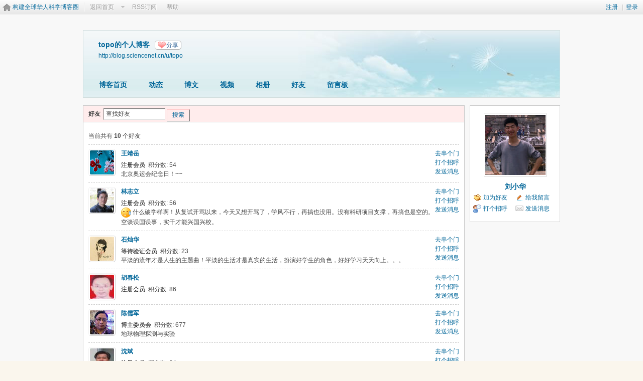

--- FILE ---
content_type: text/html; charset=gbk
request_url: https://blog.sciencenet.cn/home.php?mod=space&uid=562683&do=friend&view=me
body_size: 6078
content:
<!DOCTYPE html PUBLIC "-//W3C//DTD XHTML 1.0 Transitional//EN" "http://www.w3.org/TR/xhtml1/DTD/xhtml1-transitional.dtd">
<html xmlns="http://www.w3.org/1999/xhtml">
<head>
<meta http-equiv="Content-Type" content="text/html; charset=gbk" />
<title>科学网&mdash;topo的好友</title>

<meta name="keywords" content="topo的好友" />
<meta name="description" content="sb_share ,科学网" />
<meta name="generator" content="Discuz! X3.3" />
<meta name="author" content="Discuz! Team and Comsenz UI Team" />
<meta name="copyright" content="2001-2017 Comsenz Inc." />
<meta name="MSSmartTagsPreventParsing" content="True" />
<meta http-equiv="MSThemeCompatible" content="Yes" />
<base href="https://blog.sciencenet.cn/" /><link rel="stylesheet" type="text/css" href="data/cache/style_1_common.css?kG3" /><link rel="stylesheet" type="text/css" href="data/cache/style_1_home_space.css?kG3" /><link rel="stylesheet" id="css_extstyle" type="text/css" href="./template/default/style/t1/style.css" /><script type="text/javascript">var STYLEID = '1', STATICURL = 'static/', IMGDIR = 'static/image/common', VERHASH = 'kG3', charset = 'gbk', discuz_uid = '0', cookiepre = 'WUAe_5e15_', cookiedomain = 'sciencenet.cn', cookiepath = '/', showusercard = '1', attackevasive = '0', disallowfloat = 'newthread', creditnotice = '', defaultstyle = './template/default/style/t1', REPORTURL = 'aHR0cDovL2Jsb2cuc2NpZW5jZW5ldC5jbi9ob21lLnBocD9tb2Q9c3BhY2UmdWlkPTU2MjY4MyZkbz1mcmllbmQmdmlldz1tZQ==', SITEURL = 'https://blog.sciencenet.cn/', JSPATH = 'static/js/', CSSPATH = 'data/cache/style_', DYNAMICURL = '';</script>
    <script src="static/blog/js/jquery-1.8.3.min.js" type="text/javascript"></script>
<script src="static/js/common.js?kG3" type="text/javascript"></script>
<script src="static/js/home.js?kG3" type="text/javascript"></script>
<link rel="stylesheet" type="text/css" href="data/cache/style_1_css_space.css?kG3" />
<link id="style_css" rel="stylesheet" type="text/css" href="static/space/t1/style.css?kG3">
<style id="diy_style"></style>
    <script type="text/javascript">
/*
function operate()
{
setTimeout("disappeare()",10000);
}
function disappeare(){
document.getElementById('tishi').style.display = "none";
}
operate();
*/
</script>
</head>

<body id="space" onkeydown="if(event.keyCode==27) return false;"><!--onLoad="viewpage(1, )"-->
<div id="append_parent"></div>
<div id="ajaxwaitid"></div>


<div class="topnav cl">
<p class="y navinf">
<a href="member.php?mod=register">注册</a>
<span class="pipe">|</span><a href="member.php?mod=logging&amp;action=login" onClick="showWindow('login', this.href);hideWindow('register');">登录</a>
</p>
<ul class="cl">
<li class="navlogo"><a href="http://blog.sciencenet.cn/blog.php" title="构建全球华人科学博客圈">构建全球华人科学博客圈</a></li>
<!--返回首页-->
<li><span id="navs" class="xg1 showmenu" onMouseOver="showMenu(this.id);"><a href="http://www.sciencenet.cn/">返回首页</a></span></li>
<!--<li><span id="wbnavs" class="xg1"><a href="http://blog.sciencenet.cn/home.php?mod=follow">微博</a></span></li>-->
<li><span id="navs" class="xg1"><a  target="_blank" href="https://blog.sciencenet.cn/rss.php?uid=562683">RSS订阅</a></span></li>
<li><span id="navs" class="xg1"><a href="http://blog.sciencenet.cn/misc.php?mod=faq">帮助</a></span></li>
</ul>
</div>

<div id="hd" class="wp cl">

<h2 id="spaceinfoshow">            <!--个人博客名称-->
<strong id="spacename" class="mbn" 	 >
topo的个人博客<a class="oshr xs1 xw0" onClick="showWindow(this.id, this.href, 'get', 0);" id="share_space" href="home.php?mod=spacecp&amp;ac=share&amp;type=space&amp;id=562683">分享</a></strong>
<a id="domainurl" href="http://blog.sciencenet.cn/u/topo" onClick="javascript:setCopy('http://blog.sciencenet.cn/u/topo', '博客地址复制成功');return false;" class="xs0 xw0">http://blog.sciencenet.cn/u/topo</a> <span id="spacedescription" class="xs1 xw0 mtn" ></span>
</h2>
<div id="nv">
<ul class="perCenter">
<li><a href="https://blog.sciencenet.cn/home.php?mod=space&amp;uid=562683">博客首页</a></li>
<li><a href="https://blog.sciencenet.cn/home.php?mod=space&amp;uid=562683&amp;do=home&amp;view=me&amp;from=space">动态</a></li>
<!--add by 7u5-->
<!--<li><a href="https://blog.sciencenet.cn/home.php?mod=space&amp;uid=562683&amp;do=doing&amp;view=me&amp;from=space">记录</a></li>-->

                <!--li><a href="https://blog.sciencenet.cn/home.php?mod=follow&amp;uid=562683&amp;do=view">微博</a></li-->

<li><a href="https://blog.sciencenet.cn/home.php?mod=space&amp;uid=562683&amp;do=blog&amp;view=me&amp;from=space">博文</a></li>
<li><a href="https://blog.sciencenet.cn/home.php?mod=space&amp;uid=562683&amp;do=video&amp;view=view&amp;from=space">视频</a></li>
<li><a href="https://blog.sciencenet.cn/home.php?mod=space&amp;uid=562683&amp;do=album&amp;view=me&amp;from=space">相册</a></li>
<!--li><a href="https://blog.sciencenet.cn/home.php?mod=space&amp;uid=562683&amp;do=thread&amp;view=me&amp;from=space">主题</a></li-->
<!--li><a href="https://blog.sciencenet.cn/home.php?mod=space&amp;uid=562683&amp;do=share&amp;view=me&amp;from=space">分享</a></li-->
<li><a href="https://blog.sciencenet.cn/home.php?mod=space&amp;uid=562683&amp;do=friend&amp;view=me&amp;from=space">好友</a></li>
<li><a href="https://blog.sciencenet.cn/home.php?mod=space&amp;uid=562683&amp;do=wall">留言板</a></li>
                <!--设置只有管理员能看到个人资料页-->
                <!--                <li style="display:none">&lt;!&ndash;&ndash;&gt;<a id="academic" href="javascript:;" onClick="showWindow(this.id, 'broadcast.php?op=academic&uid=562683&username=topo', 'get', -1);return false;">&lt;!&ndash;&ndash;&gt;学术名片</a></li>-->
</ul>
</div>
</div>

<div class="p_pop h_pop" id="mn_userapp_menu" style="display: none"></div>    <ul id="navs_menu" class="p_pop topnav_pop" style="display:none;">                    <li id="mn_N59f6" ><a href="http://www.sciencenet.cn/" hidefocus="true"  >首页</a></li>                    <li id="mn_N3b56" ><a href="http://news.sciencenet.cn/" hidefocus="true"  >新闻</a></li>                    <li id="mn_Nd081" ><a href="http://blog.sciencenet.cn/blog.php" hidefocus="true"  >博客</a></li>                                                                                                    <li id="mn_N968f" ><a href="http://talent.sciencenet.cn/" hidefocus="true"  >人才</a></li>                                        <li id="mn_N9d75" ><a href="http://meeting.sciencenet.cn/" hidefocus="true"  >会议</a></li>                    <li id="mn_N1867" ><a href="http://fund.sciencenet.cn/" hidefocus="true"  >基金</a></li>                                        <li id="mn_Nec23" ><a href="http://paper.sciencenet.cn/" hidefocus="true"  >论文</a></li>                    <li id="mn_Nc1d1" ><a href="http://video.sciencenet.cn/" hidefocus="true"  >视频</a></li>                    <li id="mn_Nffd8" ><a href="http://paper.sciencenet.cn/AInews" hidefocus="true"  >小柯机器人</a></li>                                        <li id="mn_home_13" ><a href="https://blog.sciencenet.cn/home.php?mod=space&do=album" hidefocus="true" title="Album"  >相册<span>Album</span></a></li>                    <li id="mn_N0a2c" ><a href="misc.php?mod=faq" hidefocus="true" title="Help"  >帮助<span>Help</span></a></li>                    </ul>
<!--add by 7u5--><ul id="wbnavs_menu" class="p_pop topnav_pop" style="display:none;">
    <!--<li id="mn_N59f9"><a href="http://weibo.sciencenet.cn" hidefocus="true">微博</a></li>-->
    <li id="mn_N59g9"><a href="http://weibo.sciencenet.cn/?&act=follower" hidefocus="true">粉丝</a></li>
    <li id="mn_N59g9"><a href="http://weibo.sciencenet.cn/?&act=comments" hidefocus="true">评论</a></li>
    <li id="mn_N59g9"><a href="http://weibo.sciencenet.cn/?&act=atme" hidefocus="true">@我</a></li>
    <li id="mn_N59g9"><a href="https://blog.sciencenet.cn/home.php?mod=spacecp&amp;ac=privacy&amp;op=miniblog" hidefocus="true">提醒</a></li></ul>

<ul id="myspace_menu" class="p_pop" style="display:none;">
    <li><a href="https://blog.sciencenet.cn/home.php?mod=space">我的博客</a></li>
</ul>
<div id="ct" class="ct2 wp cl">
<div class="mn">
<div class="bm">
<div class="bm_h">
<h1>
<form method="get" autocomplete="off" action="home.php" class="pns">
<input name="mod" value="space" type="hidden">
<input name="do" value="friend" type="hidden">
<input name="from" value="space" type="hidden">
<input name="uid" value="562683" type="hidden">
<input name="searchmode" value="1" type="hidden">
<input name="searchsubmit" value="1" type="hidden">
好友&nbsp;&nbsp;<input name="searchkey" class="px vm" size="15" value="查找好友" onclick="if(this.value=='查找好友')this.value='';" type="text">
<button type="submit" class="pn vm"><em>搜索</em></button>
</form>
</h1>
</div>
<div class="bm_c">
<p class="tbmu">当前共有 <span class="xw1">10</span> 个好友</p><div class="xld xlda"><dl class="bbda cl">
<dd class="m avt"><a href="https://blog.sciencenet.cn/home.php?mod=space&amp;uid=825335" target="_blank" c="1"><img src="https://image-attachment.oss-cn-beijing.aliyuncs.com/data/www/html/uc_server/data/avatar/000/82/53/35_avatar_small.jpg?v=" onerror="this.onerror=null;this.src='https://bbs.sciencenet.cn/uc_server/images/noavatar_small.gif?v='" /></a></dd>
<dt class="y">
<p class="xw0"><a href="https://blog.sciencenet.cn/home.php?mod=space&amp;uid=825335" target="_blank">去串个门</a></p>
<p class="xw0"><a href="https://blog.sciencenet.cn/home.php?mod=spacecp&amp;ac=poke&amp;op=send&amp;uid=825335" id="a_poke_825335" onclick="showWindow(this.id, this.href, 'get', 0);" title="打个招呼">打个招呼</a></p>
<p class="xw0"><a href="https://blog.sciencenet.cn/home.php?mod=spacecp&amp;ac=pm&amp;op=showmsg&amp;handlekey=showmsg_825335&amp;touid=825335&amp;pmid=0&amp;daterange=2" id="a_sendpm_825335" onclick="showWindow('showMsgBox', this.href, 'get', 0)">发送消息</a></p>
</dt>
<dt>
<a href="https://blog.sciencenet.cn/home.php?mod=space&amp;uid=825335" title="王靖岳" target="_blank" style="color:       ;">
                    王靖岳                </a>
 </dt>
<dd>
<p>
<font color="       ">注册会员</font> &nbsp;积分数: 54</p>

<p>北京奥运会纪念日！~~</p></dd>
</dl>
<dl class="bbda cl">
<dd class="m avt"><a href="https://blog.sciencenet.cn/home.php?mod=space&amp;uid=1015830" target="_blank" c="1"><img src="https://image-attachment.oss-cn-beijing.aliyuncs.com/data/www/html/uc_server/data/avatar/001/01/58/30_avatar_small.jpg?v=" onerror="this.onerror=null;this.src='https://bbs.sciencenet.cn/uc_server/images/noavatar_small.gif?v='" /></a></dd>
<dt class="y">
<p class="xw0"><a href="https://blog.sciencenet.cn/home.php?mod=space&amp;uid=1015830" target="_blank">去串个门</a></p>
<p class="xw0"><a href="https://blog.sciencenet.cn/home.php?mod=spacecp&amp;ac=poke&amp;op=send&amp;uid=1015830" id="a_poke_1015830" onclick="showWindow(this.id, this.href, 'get', 0);" title="打个招呼">打个招呼</a></p>
<p class="xw0"><a href="https://blog.sciencenet.cn/home.php?mod=spacecp&amp;ac=pm&amp;op=showmsg&amp;handlekey=showmsg_1015830&amp;touid=1015830&amp;pmid=0&amp;daterange=2" id="a_sendpm_1015830" onclick="showWindow('showMsgBox', this.href, 'get', 0)">发送消息</a></p>
</dt>
<dt>
<a href="https://blog.sciencenet.cn/home.php?mod=space&amp;uid=1015830" title="林志立" target="_blank" style="color:       ;">
                    林志立                </a>
 </dt>
<dd>
<p>
<font color="       ">注册会员</font> &nbsp;积分数: 56</p>

<p><img src="static/image/smiley/comcom/12.gif" class="vm"> 什么破学样啊！从复试开骂以来，今天又想开骂了，学风不行，再搞也没用。没有科研项目支撑，再搞也是空的。空谈误国误事，实干才能兴国兴校。</p></dd>
</dl>
<dl class="bbda cl">
<dd class="m avt"><a href="https://blog.sciencenet.cn/home.php?mod=space&amp;uid=886716" target="_blank" c="1"><img src="https://image-attachment.oss-cn-beijing.aliyuncs.com/data/www/html/uc_server/data/avatar/000/88/67/16_avatar_small.jpg?v=" onerror="this.onerror=null;this.src='https://bbs.sciencenet.cn/uc_server/images/noavatar_small.gif?v='" /></a></dd>
<dt class="y">
<p class="xw0"><a href="https://blog.sciencenet.cn/home.php?mod=space&amp;uid=886716" target="_blank">去串个门</a></p>
<p class="xw0"><a href="https://blog.sciencenet.cn/home.php?mod=spacecp&amp;ac=poke&amp;op=send&amp;uid=886716" id="a_poke_886716" onclick="showWindow(this.id, this.href, 'get', 0);" title="打个招呼">打个招呼</a></p>
<p class="xw0"><a href="https://blog.sciencenet.cn/home.php?mod=spacecp&amp;ac=pm&amp;op=showmsg&amp;handlekey=showmsg_886716&amp;touid=886716&amp;pmid=0&amp;daterange=2" id="a_sendpm_886716" onclick="showWindow('showMsgBox', this.href, 'get', 0)">发送消息</a></p>
</dt>
<dt>
<a href="https://blog.sciencenet.cn/home.php?mod=space&amp;uid=886716" title="石灿华" target="_blank" style="color:       ;">
                    石灿华                </a>
 </dt>
<dd>
<p>
<font color="       ">等待验证会员</font> &nbsp;积分数: 23</p>

<p>平淡的流年才是人生的主题曲！平淡的生活才是真实的生活，扮演好学生的角色，好好学习天天向上。。。</p></dd>
</dl>
<dl class="bbda cl">
<dd class="m avt"><a href="https://blog.sciencenet.cn/home.php?mod=space&amp;uid=71966" target="_blank" c="1"><img src="https://image-attachment.oss-cn-beijing.aliyuncs.com/data/www/html/uc_server/data/avatar/000/07/19/66_avatar_small.jpg?v=" onerror="this.onerror=null;this.src='https://bbs.sciencenet.cn/uc_server/images/noavatar_small.gif?v='" /></a></dd>
<dt class="y">
<p class="xw0"><a href="https://blog.sciencenet.cn/home.php?mod=space&amp;uid=71966" target="_blank">去串个门</a></p>
<p class="xw0"><a href="https://blog.sciencenet.cn/home.php?mod=spacecp&amp;ac=poke&amp;op=send&amp;uid=71966" id="a_poke_71966" onclick="showWindow(this.id, this.href, 'get', 0);" title="打个招呼">打个招呼</a></p>
<p class="xw0"><a href="https://blog.sciencenet.cn/home.php?mod=spacecp&amp;ac=pm&amp;op=showmsg&amp;handlekey=showmsg_71966&amp;touid=71966&amp;pmid=0&amp;daterange=2" id="a_sendpm_71966" onclick="showWindow('showMsgBox', this.href, 'get', 0)">发送消息</a></p>
</dt>
<dt>
<a href="https://blog.sciencenet.cn/home.php?mod=space&amp;uid=71966" title="胡春松" target="_blank" style="color:       ;">
                    胡春松                </a>
 </dt>
<dd>
<p>
<font color="       ">注册会员</font> &nbsp;积分数: 86</p>

</dd>
</dl>
<dl class="bbda cl">
<dd class="m avt"><a href="https://blog.sciencenet.cn/home.php?mod=space&amp;uid=39626" target="_blank" c="1"><img src="https://image-attachment.oss-cn-beijing.aliyuncs.com/data/www/html/uc_server/data/avatar/000/03/96/26_avatar_small.jpg?v=" onerror="this.onerror=null;this.src='https://bbs.sciencenet.cn/uc_server/images/noavatar_small.gif?v='" /></a></dd>
<dt class="y">
<p class="xw0"><a href="https://blog.sciencenet.cn/home.php?mod=space&amp;uid=39626" target="_blank">去串个门</a></p>
<p class="xw0"><a href="https://blog.sciencenet.cn/home.php?mod=spacecp&amp;ac=poke&amp;op=send&amp;uid=39626" id="a_poke_39626" onclick="showWindow(this.id, this.href, 'get', 0);" title="打个招呼">打个招呼</a></p>
<p class="xw0"><a href="https://blog.sciencenet.cn/home.php?mod=spacecp&amp;ac=pm&amp;op=showmsg&amp;handlekey=showmsg_39626&amp;touid=39626&amp;pmid=0&amp;daterange=2" id="a_sendpm_39626" onclick="showWindow('showMsgBox', this.href, 'get', 0)">发送消息</a></p>
</dt>
<dt>
<a href="https://blog.sciencenet.cn/home.php?mod=space&amp;uid=39626" title="陈儒军" target="_blank" style="color:       ;">
                    陈儒军                </a>
 </dt>
<dd>
<p>
<font color="       ">博主委员会</font> &nbsp;积分数: 677</p>

<p>地球物理探测与实验</p></dd>
</dl>
<dl class="bbda cl">
<dd class="m avt"><a href="https://blog.sciencenet.cn/home.php?mod=space&amp;uid=39413" target="_blank" c="1"><img src="https://image-attachment.oss-cn-beijing.aliyuncs.com/data/www/html/uc_server/data/avatar/000/03/94/13_avatar_small.jpg?v=" onerror="this.onerror=null;this.src='https://bbs.sciencenet.cn/uc_server/images/noavatar_small.gif?v='" /></a></dd>
<dt class="y">
<p class="xw0"><a href="https://blog.sciencenet.cn/home.php?mod=space&amp;uid=39413" target="_blank">去串个门</a></p>
<p class="xw0"><a href="https://blog.sciencenet.cn/home.php?mod=spacecp&amp;ac=poke&amp;op=send&amp;uid=39413" id="a_poke_39413" onclick="showWindow(this.id, this.href, 'get', 0);" title="打个招呼">打个招呼</a></p>
<p class="xw0"><a href="https://blog.sciencenet.cn/home.php?mod=spacecp&amp;ac=pm&amp;op=showmsg&amp;handlekey=showmsg_39413&amp;touid=39413&amp;pmid=0&amp;daterange=2" id="a_sendpm_39413" onclick="showWindow('showMsgBox', this.href, 'get', 0)">发送消息</a></p>
</dt>
<dt>
<a href="https://blog.sciencenet.cn/home.php?mod=space&amp;uid=39413" title="沈斌" target="_blank" style="color:       ;">
                    沈斌                </a>
 </dt>
<dd>
<p>
<font color="       ">注册会员</font> &nbsp;积分数: 84</p>

</dd>
</dl>
<dl class="bbda cl">
<dd class="m avt"><a href="https://blog.sciencenet.cn/home.php?mod=space&amp;uid=39723" target="_blank" c="1"><img src="https://image-attachment.oss-cn-beijing.aliyuncs.com/data/www/html/uc_server/data/avatar/000/03/97/23_avatar_small.jpg?v=" onerror="this.onerror=null;this.src='https://bbs.sciencenet.cn/uc_server/images/noavatar_small.gif?v='" /></a></dd>
<dt class="y">
<p class="xw0"><a href="https://blog.sciencenet.cn/home.php?mod=space&amp;uid=39723" target="_blank">去串个门</a></p>
<p class="xw0"><a href="https://blog.sciencenet.cn/home.php?mod=spacecp&amp;ac=poke&amp;op=send&amp;uid=39723" id="a_poke_39723" onclick="showWindow(this.id, this.href, 'get', 0);" title="打个招呼">打个招呼</a></p>
<p class="xw0"><a href="https://blog.sciencenet.cn/home.php?mod=spacecp&amp;ac=pm&amp;op=showmsg&amp;handlekey=showmsg_39723&amp;touid=39723&amp;pmid=0&amp;daterange=2" id="a_sendpm_39723" onclick="showWindow('showMsgBox', this.href, 'get', 0)">发送消息</a></p>
</dt>
<dt>
<a href="https://blog.sciencenet.cn/home.php?mod=space&amp;uid=39723" title="刘桂锋" target="_blank" style="color:       ;">
                    刘桂锋                </a>
 </dt>
<dd>
<p>
<font color="       ">中级会员</font> &nbsp;积分数: 310</p>

</dd>
</dl>
<dl class="bbda cl">
<dd class="m avt"><a href="https://blog.sciencenet.cn/home.php?mod=space&amp;uid=39472" target="_blank" c="1"><img src="https://image-attachment.oss-cn-beijing.aliyuncs.com/data/www/html/uc_server/data/avatar/000/03/94/72_avatar_small.jpg?v=" onerror="this.onerror=null;this.src='https://bbs.sciencenet.cn/uc_server/images/noavatar_small.gif?v='" /></a></dd>
<dt class="y">
<p class="xw0"><a href="https://blog.sciencenet.cn/home.php?mod=space&amp;uid=39472" target="_blank">去串个门</a></p>
<p class="xw0"><a href="https://blog.sciencenet.cn/home.php?mod=spacecp&amp;ac=poke&amp;op=send&amp;uid=39472" id="a_poke_39472" onclick="showWindow(this.id, this.href, 'get', 0);" title="打个招呼">打个招呼</a></p>
<p class="xw0"><a href="https://blog.sciencenet.cn/home.php?mod=spacecp&amp;ac=pm&amp;op=showmsg&amp;handlekey=showmsg_39472&amp;touid=39472&amp;pmid=0&amp;daterange=2" id="a_sendpm_39472" onclick="showWindow('showMsgBox', this.href, 'get', 0)">发送消息</a></p>
</dt>
<dt>
<a href="https://blog.sciencenet.cn/home.php?mod=space&amp;uid=39472" title="武际可" target="_blank" style="color:       ;">
                    武际可                </a>
 </dt>
<dd>
<p>
<font color="       ">注册会员</font> &nbsp;积分数: 115</p>

</dd>
</dl>
<dl class="bbda cl">
<dd class="m avt"><a href="https://blog.sciencenet.cn/home.php?mod=space&amp;uid=295006" target="_blank" c="1"><img src="https://image-attachment.oss-cn-beijing.aliyuncs.com/data/www/html/uc_server/data/avatar/000/29/50/06_avatar_small.jpg?v=" onerror="this.onerror=null;this.src='https://bbs.sciencenet.cn/uc_server/images/noavatar_small.gif?v='" /></a></dd>
<dt class="y">
<p class="xw0"><a href="https://blog.sciencenet.cn/home.php?mod=space&amp;uid=295006" target="_blank">去串个门</a></p>
<p class="xw0"><a href="https://blog.sciencenet.cn/home.php?mod=spacecp&amp;ac=poke&amp;op=send&amp;uid=295006" id="a_poke_295006" onclick="showWindow(this.id, this.href, 'get', 0);" title="打个招呼">打个招呼</a></p>
<p class="xw0"><a href="https://blog.sciencenet.cn/home.php?mod=spacecp&amp;ac=pm&amp;op=showmsg&amp;handlekey=showmsg_295006&amp;touid=295006&amp;pmid=0&amp;daterange=2" id="a_sendpm_295006" onclick="showWindow('showMsgBox', this.href, 'get', 0)">发送消息</a></p>
</dt>
<dt>
<a href="https://blog.sciencenet.cn/home.php?mod=space&amp;uid=295006" title="朱猛进" target="_blank" style="color:       ;">
                    朱猛进                </a>
 </dt>
<dd>
<p>
<font color="       ">博主委员会</font> &nbsp;积分数: 62</p>

</dd>
</dl>
<dl class="bbda cl">
<dd class="m avt"><a href="https://blog.sciencenet.cn/home.php?mod=space&amp;uid=2361" target="_blank" c="1"><img src="https://image-attachment.oss-cn-beijing.aliyuncs.com/data/www/html/uc_server/data/avatar/000/00/23/61_avatar_small.jpg?v=" onerror="this.onerror=null;this.src='https://bbs.sciencenet.cn/uc_server/images/noavatar_small.gif?v='" /></a></dd>
<dt class="y">
<p class="xw0"><a href="https://blog.sciencenet.cn/home.php?mod=space&amp;uid=2361" target="_blank">去串个门</a></p>
<p class="xw0"><a href="https://blog.sciencenet.cn/home.php?mod=spacecp&amp;ac=poke&amp;op=send&amp;uid=2361" id="a_poke_2361" onclick="showWindow(this.id, this.href, 'get', 0);" title="打个招呼">打个招呼</a></p>
<p class="xw0"><a href="https://blog.sciencenet.cn/home.php?mod=spacecp&amp;ac=pm&amp;op=showmsg&amp;handlekey=showmsg_2361&amp;touid=2361&amp;pmid=0&amp;daterange=2" id="a_sendpm_2361" onclick="showWindow('showMsgBox', this.href, 'get', 0)">发送消息</a></p>
</dt>
<dt>
<a href="https://blog.sciencenet.cn/home.php?mod=space&amp;uid=2361" title="王晓明" target="_blank" style="color:       ;">
                    王晓明                </a>
 </dt>
<dd>
<p>
<font color="       ">注册会员</font> &nbsp;积分数: 107</p>

<p>在贾伟教授老家冒个泡</p></dd>
</dl>
</div>
</div>
</div>
</div>
<div class="sd"><div>
    <div id="pcd" class="bm cl">
        <div class="hm">
            <p><a href="https://blog.sciencenet.cn/home.php?mod=space&amp;uid=562683"><img src="https://image-attachment.oss-cn-beijing.aliyuncs.com/data/www/html/uc_server/data/avatar/000/56/26/83_avatar_middle.jpg?v=" onerror="this.onerror=null;this.src='https://bbs.sciencenet.cn/uc_server/images/noavatar_middle.gif?v='" /></a></p>
            <h2 class="xs2"><a href="https://blog.sciencenet.cn/home.php?mod=space&amp;uid=562683">刘小华</a></h2>
        </div>
            <ul class="xl xl2 cl ul_list">
                                                                                            <li class="ul_add"><a href="https://blog.sciencenet.cn/home.php?mod=spacecp&amp;ac=friend&amp;op=add&amp;uid=562683&amp;handlekey=addfriendhk_562683" id="a_friend_li_562683" onclick="showWindow(this.id, this.href, 'get', 0);">加为好友</a></li>
                                                <li class="ul_contect"><a href="https://blog.sciencenet.cn/home.php?mod=space&amp;uid=562683&amp;do=wall">给我留言</a></li>
                                <li class="ul_poke"><a href="https://blog.sciencenet.cn/home.php?mod=spacecp&amp;ac=poke&amp;op=send&amp;uid=562683&amp;handlekey=propokehk_562683" id="a_poke_562683" onclick="showWindow(this.id, this.href, 'get', 0);">打个招呼</a></li>
                <li class="ul_pm"><a href="https://blog.sciencenet.cn/home.php?mod=spacecp&amp;ac=pm&amp;op=showmsg&amp;handlekey=showmsg_562683&amp;touid=562683&amp;pmid=0&amp;daterange=2" id="a_sendpm_562683" onclick="showWindow('showMsgBox', this.href, 'get', 0)">发送消息</a></li>
                        </ul>
                </div>
</div>
</div>
	</div>
<div id="ft" class="wp cl">
<div id="flk" class="y">
<p>
<a href="https://bbs.sciencenet.cn/archiver/" >Archiver</a><span class="pipe">|</span><a href="http://wap.sciencenet.cn" >手机版</a><span class="pipe">|</span><strong><a href="https://www.sciencenet.cn" target="_blank">科学网</a></strong>
( <a href="https://beian.miit.gov.cn/" target="_blank">京ICP备07017567号-12</a> )<span style="display:none">
<script type="text/javascript">
var _bdhmProtocol = (("https:" == document.location.protocol) ? " https://" : " http://");
document.write(unescape("%3Cscript src='" + _bdhmProtocol + "hm.baidu.com/h.js%3Fcbf293a46e1e62385b889174378635f1' type='text/javascript'%3E%3C/script%3E"));
</script>
</span></p>
<p class="xs0">
GMT+8, 2026-1-20 02:52<span id="debuginfo">
</span>
</p>
</div>
<div id="frt">
<p>Powered by <strong><a href="http://www.sciencenet.cn" target="_blank">ScienceNet.cn</a></strong><em></em></p>
<p class="xs0">Copyright &copy; 2007-<script type="text/javascript">var Date22 = new Date();var year22 = Date22.getFullYear();document.write(year22);</script> <a href="http://www.stimes.cas.cn" target="_blank">中国科学报社</a></p>
</div></div>

<!--move begin by zzx -->
<ul id="usersetup_menu" class="p_pop" style="display:none;">
<li><a href="https://blog.sciencenet.cn/home.php?mod=spacecp&amp;ac=avatar">修改头像</a></li>
<li><a href="https://blog.sciencenet.cn/home.php?mod=spacecp&amp;ac=profile">个人资料</a></li>
<li><a href="https://blog.sciencenet.cn/home.php?mod=spacecp&ac=profile&op=verify">认证</a></li>
<li><a href="https://blog.sciencenet.cn/home.php?mod=spacecp&amp;ac=credit">积分</a></li>
<li><a href="https://blog.sciencenet.cn/home.php?mod=spacecp&amp;ac=usergroup">用户组</a></li>
<li><a href="https://blog.sciencenet.cn/home.php?mod=spacecp&amp;ac=privacy">隐私筛选</a></li>
<li><a href="https://blog.sciencenet.cn/home.php?mod=spacecp&amp;ac=profile&amp;op=password">密码安全</a></li>
 
</ul>
<!--add by 7u5-->
<!--<ul id="weibo_menu" class="p_pop" style="position: absolute; z-index: 301; left: 701.5px; top: 38px; display: none;">-->
<!--<li><a href="http://weibo.sciencenet.cn">发微博</a></li>-->

<!--<li><a href="http://weibo.sciencenet.cn/?m=vote&a=index">投票广场</a></li>-->
<!--<li><a href="http://weibo.sciencenet.cn/?&act=following">关注的人</a></li>-->
<!--<li><a href="http://weibo.sciencenet.cn/?m=find&a=index">查找好友</a></li>-->
<!--<li><a href="http://weibo.sciencenet.cn/?m=find&a=invite">邀请好友</a></li>-->
<!--<ul class="sslct">-->
<!--</ul>-->

<!--<li><a href="http://weibo.sciencenet.cn/?m=setting&a=privacy">私信过滤</a></li>-->
<!--<li><a href="http://weibo.sciencenet.cn/?m=setting&a=blacklist">黑名单</a></li>-->
<!--<li><a href="https://blog.sciencenet.cn//home.php?mod=spacecp&ac=privacy&op=miniblog">微博设置</a></li>-->
<!--<li><a href="http://weibo.sciencenet.cn/?m=setting&a=index">昵称设置</a></li>-->
<!--<li><a href="http://weibo.sciencenet.cn/?m=app&a=weibo">同步设置</a></li>-->
<!--</ul>-->



<ul id="myprompt_menu" class="p_pop" style="position: absolute; z-index: 301; left: 0px; top: 278px; display: none;">
    <!--<li><a href="https://blog.sciencenet.cn/home.php?mod=space&amp;uid=0&amp;do=blog&amp;view=com">查看博客评论   </a></li>-->
    <!--<li><a href="https://blog.sciencenet.cn/home.php?mod=space&amp;do=blog&amp;view=com&amp;order=mycom">查看评论回复   </a></li>-->
    <!--根据评论盖楼功能修改-->
    <li><a href="https://blog.sciencenet.cn/home.php?mod=space&amp;uid=0&amp;do=blog&amp;view=com">我收到的评论/回复   </a></li>
    <li><a href="https://blog.sciencenet.cn/home.php?mod=space&amp;do=blog&amp;view=com&amp;order=mycom">我发表的评论/回复   </a></li>

    <!--<li><a href="http://weibo.sciencenet.cn/?&act=comments">查看微博评论</a></li>-->
    <!--<li><a href="http://weibo.sciencenet.cn/?&act=follower">查看粉丝</a></li>-->
    <!--<li><a href="http://weibo.sciencenet.cn/?&act=at">查看@我</a></li>-->
<!--隐藏微博2018.7.20-->
    <!--<li><a href="https://blog.sciencenet.cn/home.php?mod=follow&amp;uid=0&amp;do=comments">查看微博评论</a></li>-->
    <!--<li><a href="https://blog.sciencenet.cn/home.php?mod=follow&amp;uid=0&amp;do=follower">查看粉丝</a></li>-->
    <li><a href="https://blog.sciencenet.cn/home.php?mod=space&amp;do=notice&amp;view=mypost&amp;type=at">查看@我</a></li>


    <li><a href="https://blog.sciencenet.cn/home.php?mod=space&amp;do=notice&amp;view=interactive">查看其他</a></li>

<!--<li><a onclick="showWindow('showMsgBox', this.href, 'get', 0)">发私信</a></li>
    <li><a href=http://weibo.sciencenet.cn>发微博</a></li
    <li><a href="https://blog.sciencenet.cn/home.php?mod=spacecp&ac=privacy&op=miniblog">微博设置</a></li>>-->
</ul>


<div id="g_upmine_menu" class="g_up" style="display:none;">
<div class="crly">
积分 0, 距离下一级还需  积分
</div>
<div class="mncr"></div>
</div>


<!--move end -->



<script src="home.php?mod=misc&ac=sendmail&rand=1768848773" type="text/javascript"></script>
<div id="scrolltop">
<span hidefocus="true"><a title="返回顶部" onclick="window.scrollTo('0','0')" class="scrolltopa" ><b>返回顶部</b></a></span>
</div>
<script type="text/javascript">_attachEvent(window, 'scroll', function () { showTopLink(); });checkBlind();</script>
			<div id="discuz_tips" style="display:none;"></div>
			<script type="text/javascript">
				var tipsinfo = '|X3.3|0.6||0||0|7|1768848773||2';
			</script>
			<!--<script src="http://discuz.gtimg.cn/cloud/scripts/discuz_tips.js?v=1" type="text/javascript" charset="UTF-8"></script>--></body>
</html>
